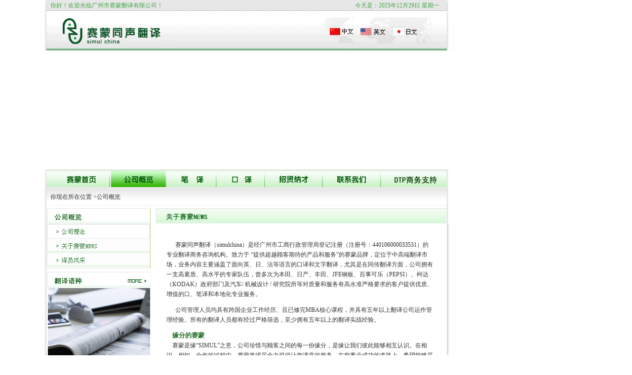

--- FILE ---
content_type: text/html
request_url: http://simulchina.com/company.asp?flag=2&id=2
body_size: 17231
content:

<!DOCTYPE html PUBLIC "-//W3C//DTD XHTML 1.0 Transitional//EN" "http://www.w3.org/TR/xhtml1/DTD/xhtml1-transitional.dtd">
<html xmlns="http://www.w3.org/1999/xhtml">
<head>
<meta http-equiv="Content-Type" content="text/html; charset=gb2312" />
<Meta http-equiv="Page-Exit" Content="blendTrans(duration=0.5, transition=13)">
<title>广州市赛蒙翻译有限公司</title>
<link href="css/style.css" rel="stylesheet" type="text/css" />
</head>
<script language="javascript">
function showHide(obj)
{
    obj1=document.getElementById(obj);
	if(obj1.style.display=="none")
	{obj1.style.display="block";}
	else
	{obj1.style.display="none";}
}
</script>
<body>

<DIV id=love2 style="right:115px;top:350px; position:absolute; display:none">
<table border='0' width='107' cellspacing='0' cellpadding='0' class="font_s">
<tr><td width='110'><img border='0' src='qq/kefu_up.jpg'></td></tr>


<tr><td align="left" valign='middle' background='qq/kefu_middle.jpg'>　<img src='qq/QQonline.jpg' border='0' align='middle'> <a target='blank' href='tencent://message/?uin=402252838&Site=在线咨询&Menu=no' title='在线即时交谈' onfocus="this.blur();">Tony</a></td></tr>

<tr><td align="left" valign='middle' background='qq/kefu_middle.jpg'>　<img src='qq/QQonline.jpg' border='0' align='middle'> <a target='blank' href='tencent://message/?uin=1205815005&Site=在线咨询&Menu=no' title='在线即时交谈' onfocus="this.blur();">Simulchina</a></td></tr>

<tr><td valign='middle' background='qq/kefu_middle.jpg'><p align='center'><font color='#FF0000'></font></p></td></tr>
<tr><td valign='middle' background='qq/kefu_middle.jpg'><img border='0' src='qq/kefu_down.jpg'></td></tr>
</table>

</DIV>
<DIV id=love3 style="right:115px;top:650px; position:absolute; display:none">
<table border='0' width='107' cellspacing='0' cellpadding='0' class="font_s">
<tr><td width='110'><img border='0' src='qq/msn kefu_up.jpg'></td></tr>

<tr><td align="left" valign='middle' background='qq/kefu_middle.jpg'>　<img src='qq/msnonline.jpg' border='0' align='middle'> <a href="msnim:chat?contact=buntyou@hotmai@hotmail.com" tareget="_blank" title='在线即时交谈' onfocus="this.blur();">LuckySky</a></td></tr>

<tr><td align="left" valign='middle' background='qq/kefu_middle.jpg'>　<img src='qq/msnonline.jpg' border='0' align='middle'> <a href="msnim:chat?contact=com@hotmail.com" tareget="_blank" title='在线即时交谈' onfocus="this.blur();">Tony</a></td></tr>

<tr><td valign='middle' background='qq/kefu_middle.jpg'><p align='center'><font color='#FF0000'></font></p></td></tr>
<tr><td valign='middle' background='qq/kefu_middle.jpg'><img border='0' src='qq/kefu_down.jpg'></td></tr>
</table>

</DIV>

<table width="1003" border="0" cellspacing="0" cellpadding="0">
  <tr>
    <td><table width="1003" border="0" cellspacing="0" cellpadding="0">
  <tr>
    <td height="102" align="center" valign="top" style="background:url(images/About-us_01.jpg) no-repeat center"><table width="800" border="0" cellpadding="0" cellspacing="0" class="font_t">
      <tr>
        <td width="300" height="22" align="left">你好！欢迎光临广州市赛蒙翻译有限公司！</td>
        <td width="500" align="right">今天是：2025年12月29日 星期一　<SCRIPT language=Javascript1.2>
<!--
     var c = "<font color='#41A547'>"
     var d = "</font>"
     if(navigator.appName == "Netscape") 
     {
         document.write('<layer id="clock3"></layer>');
     }
     if (navigator.appVersion.indexOf("MSIE") != -1)
     {
         document.write('<span id="clock3"></span>');
     }
     function showclock3()
     {
         var date3 = new Date();
         var hour3 = date3.getHours();
         var min3 = date3.getMinutes();
         var sec3 = date3.getSeconds();
         var col3 = ":";
         var x3;
         x3=hour3;
         if (x3>=24) x3=x3-24;
         if (min3<=9) min3="0"+min3;
         if (sec3<=9) sec3="0"+sec3;
         if(navigator.appName == "Netscape")
         {
             document.clock3.document.write(c+x3+col3+min3+col3+sec3+d);
             document.clock3.document.close();
         }
         if (navigator.appVersion.indexOf("MSIE") != -1)
         {
             clock3.innerHTML =c+x3+col3+min3+col3+sec3+d;
         }
     }
     setInterval("showclock3()",1000);
//-->
</SCRIPT>
</td>
      </tr>
      <tr>
        <td>&nbsp;</td>
        <td height="50" align="right" valign="bottom"><table width="240" border="0" cellspacing="0" cellpadding="0">
          <tr>
            <td width="60" height="18"><a href="index.asp" onfocus="this.blur();"><img src="images/botton.gif" width="60" height="18" border="0" /></a></td>
            <td width="70"><a href="EN/index.asp" onfocus="this.blur();"><img src="images/botton.gif" alt="" width="60" height="18" border="0" /></a></td>
            <td width="110" align="left"><a href="JP/index.asp" onfocus="this.blur();"><img src="images/botton.gif" alt="" width="60" height="18" border="0" /></a></td>
          </tr>
        </table></td>
      </tr>
    </table></td>
  </tr>
</table></td>
  </tr>
  <tr>
    <td><object classid="clsid:D27CDB6E-AE6D-11cf-96B8-444553540000" codebase="http://download.macromedia.com/pub/shockwave/cabs/flash/swflash.cab#version=9,0,28,0" width="1003" height="242">
      <param name="movie" value="banner.swf" />
      <param name="quality" value="high" />
      <embed src="banner.swf" quality="high" pluginspage="http://www.adobe.com/shockwave/download/download.cgi?P1_Prod_Version=ShockwaveFlash" type="application/x-shockwave-flash" width="1003" height="242"></embed>
    </object></td>
  </tr>
  <tr>
    <td align="left" style="padding-left:90px">
    <table width="819" height="36" border="0" cellspacing="0" cellpadding="0">
  <tr>
  
    <td width="133"><a href="index.asp" onFocus="if(this.blur)this.blur()"><img src="images/index_05.jpg" width="133" height="36" border="0" /></a></td>
    <td width="114"><a href="company.asp?flag=2" onFocus="if(this.blur)this.blur()"><img src="images/aindex_05-03.jpg" width="114" height="36" border="0" /></a></td>
    <td width="102"><a href="biyi.asp?flag=3" onFocus="if(this.blur)this.blur()"><img src="images/index_06.jpg" width="102" height="36" border="0" /></a></td>
    <td width="98"><a href="kouyi.asp?flag=4" onFocus="if(this.blur)this.blur()"><img src="images/index_07.jpg" width="98" height="36" border="0" /></a></td>
    <td width="117"><a href="hr.asp?flag=5" onFocus="if(this.blur)this.blur()"><img src="images/index_08.jpg" width="117" height="36" border="0" /></a></td>
    <td width="118"><a href="contact.asp?flag=6" onFocus="if(this.blur)this.blur()"><img src="images/index_09.jpg" width="118" height="36" border="0" /></a></td>
    <td width="137"><a href="bbs.asp?flag=7" onFocus="if(this.blur)this.blur()"><img src="images/index_10.jpg" width="137" height="36" border="0" /></a></td>
  </tr>
</table></td>
  </tr>
</table>

<table width="1003" border="0" cellpadding="0" cellspacing="0" class="font_s">
  <tr>
    <td align="left" style="padding-left:90px"><table width="819" border="0" cellpadding="0" cellspacing="0" class="font_s">
      <tr>
        <td width="12" height="39" style="background:url(images/index_12.jpg)">&nbsp;</td>
        <td width="795" align="left" style="background:url(images/index_14.jpg) repeat-x">你现在所在位置 &gt;公司概览</td>
        <td width="12" style="background:url(images/index_15.jpg) right">&nbsp;</td>
      </tr>
    </table></td>
  </tr>
  <tr>
    <td align="left" valign="top" style="padding-left:90px">
    <table width="819" border="0" cellspacing="0" cellpadding="0">
  <tr>
    <td width="215" rowspan="2" align="left" valign="top" bgcolor="#FFFFFF" style="background:url(images/bg_08.jpg) left repeat-y"><table width="215" border="0" cellspacing="0" cellpadding="0">
      <tr>
        <td><img src="images/company_03.jpg" width="215" height="125" border="0" usemap="#Map" /></td>
      </tr>
      <tr>
        <td><img src="images/index_16.jpg" width="215" height="38" /></td>
      </tr>
      <tr>
        <td><img src="images/index_19.jpg" width="215" height="218" /></td>
      </tr>
      <tr>
        <td><img src="images/index_27.jpg" width="215" height="32" /></td>
      </tr>
      <tr>
        <td height="192" align="center" valign="top" style="background:url(images/bg_08.jpg) repeat-y left"><iframe scrolling="no" frameborder="0" src="left.asp" width="150" height="192"></iframe></td>
      </tr>
    </table></td>
    <td align="center" valign="top" bgcolor="#FFFFFF" style="background:url(images/bg_08.jpg) repeat-y right"><table width="604" border="0" cellspacing="0" cellpadding="0">
      <tr>
        <td><img src="images/acompany_04.jpg" width="604" height="35" /></td>
      </tr>
      <tr>
        <td align="center" valign="top"><br />
          <table width="580" border="0" cellpadding="0" cellspacing="0" class="font_s">
          <tr>
            <td align="left" style="padding:0 20px 0 20px"><FONT face=Verdana>
<P>&nbsp;&nbsp;&nbsp;&nbsp;&nbsp; 赛蒙同声翻译（simulchina）是经广州市工商行政管理局登记注册（注册号：440106000033531）的专业翻译商务咨询机构。致力于 “提供超越顾客期待的产品和服务”的赛蒙品牌，定位于中高端翻译市场，业务内容主要涵盖了面向英、日、法等语言的口译和文字翻译，尤其是在同传翻译方面，公司拥有一支高素质、高水平的专家队伍，曾多次为本田、日产、丰田、JFE钢板、百事可乐（PEPSI）、柯达（KODAK）政府部门及汽车/ 机械设计 / 研究院所等对质量和服务有高水准严格要求的客户提供优质、增值的口、笔译和本地化专业服务。</P>
<P>&nbsp;&nbsp;&nbsp;&nbsp;&nbsp; 公司管理人员均具有跨国企业工作经历、且已修完MBA核心课程，并具有五年以上翻译公司运作管理经验。所有的翻译人员都有经过严格筛选，至少拥有五年以上的翻译实战经验。</P>
<P>&nbsp;&nbsp;&nbsp;<FONT color=#216d25>&nbsp;<FONT size=2><STRONG>缘分的赛蒙</STRONG></FONT></FONT>&nbsp;&nbsp;&nbsp;<BR>&nbsp;&nbsp;&nbsp;&nbsp;赛蒙是缘“SIMUL”之意，公司珍惜与顾客之间的每一份缘分，是缘让我们彼此能够相互认识。在相识、相知、合作的过程中，赛蒙将竭尽全力提供让您满意的服务，在您事业成功的道路上，希望能够尽到我们的绵薄之力。您的成功就是我们赛蒙的成功，您的喜悦就是我们赛蒙最大的喜悦。是缘让我们认识，但是共同的成功将使我们的缘分能够恒久远。&nbsp;&nbsp; <BR></P>
<P>&nbsp;&nbsp;&nbsp;<FONT color=#53bd57>&nbsp;</FONT><FONT color=#216d25 size=2><STRONG>沟通的赛蒙</STRONG></FONT>&nbsp;&nbsp;<BR>&nbsp;&nbsp;&nbsp;&nbsp;赛蒙立志于专业翻译领域，能够让顾客顺利的沟通是我们最大的目标。为此，赛蒙为您配备专业的人才队伍，在我们的翻译团队中，既有曾经从事高校外语教学多年的专家教授，也有一直奋斗在一线的富有实战经验的资深翻译人士。尤其是在同传领域，赛蒙的员工凭借着多年的攻关经验，能够在充分理解客户需求的基础上，使会晤双方实现毫无障碍的沟通，为彼此搭建起畅通无阻的桥梁。桥的这边是您，桥的那边是他，中间就是我们赛蒙的传声筒。&nbsp;&nbsp;&nbsp;&nbsp; <BR></P>
<P>&nbsp;<FONT color=#216d25>&nbsp;&nbsp;&nbsp;</FONT><FONT size=2><STRONG><FONT color=#216d25>锐意进取的赛蒙</FONT><FONT color=#5ea25e></STRONG>&nbsp;</FONT>&nbsp;<BR></FONT>&nbsp;&nbsp;&nbsp;&nbsp;赛蒙自成立之初就从不掩盖我们锐意进取的雄心，立足于中高端翻译市场，立足于优质高效服务，赛蒙在不断磨练中逐渐地成长壮大。赛蒙对自己的严格要求，不断进取就是要在合作的道路上与您一起成长，不断满足您的需求是赛蒙努力不止的原动力。&nbsp;&nbsp;&nbsp;</P>
<P>&nbsp;&nbsp;&nbsp;&nbsp;&nbsp;&nbsp;赛蒙的点滴成长都是在与顾客的交往中不断积累的，如果您对缘分的赛蒙、沟通的赛蒙、不断锐意进取的赛蒙感兴趣的话，欢迎您走进我们，为您提供优质高效服务是我们赛蒙最大的心愿。</P></FONT></td>
          </tr>
        </table>
<table width="580" border="0" cellpadding="0" cellspacing="0" class="font_s">
          <tr>
            <td align="left" style="padding:0 20px 0 20px">&nbsp;</td>
          </tr>
          <tr>
            <td align="left" style="padding:0 20px 0 20px"><font color="#216d25"><b>客户名录</b></font></td>
          </tr>
          <tr>
            <td align="left" style="padding:0 20px 0 20px">&nbsp;</td>
          </tr>
          <tr>
            <td align="left" style="padding:0 20px 0 20px"><table width="100%" border="0">
              <tr>
                <th scope="col" valign="top"><img src="admin/uploadpic/sanyo.jpg" alt="sanyo" width="150" height="40" border="0"/><br />
                  <br />
                  <img src="admin/uploadpic/daikin.jpg" alt="daikin" width="150" height="40" border="0"/><br />
                  <br />
                  <img src="admin/uploadpic/hitachi.jpg" alt="hitachi" width="150" height="40" border="0"/><br />
                  <br />
                  <img src="admin/uploadpic/honda.jpg" alt="honda" width="150" height="40" border="0"/><br />
                  <br />
                  <img src="admin/uploadpic/toyota.jpg" alt="toyota" width="150" height="40" border="0"/><br />
                  <br />
                  <img src="admin/uploadpic/2012020714225313939.jpg" alt="" width="150" height="40" border="0"/><br />
                  <br />
                  <img src="admin/uploadpic/2012020714184779449.jpg" alt="" width="150" height="40" border="0"/><br />
                  <br /></th>
                <th scope="col" valign="top"><img src="admin/uploadpic/kodak.jpg" alt="" width="150" height="40" border="0"/><br />
                  <br />
                  <img src="admin/uploadpic/fujitsu.jpg" alt="fujitsu" width="150" height="40" border="0"/><br />
                  <br />
                  <img src="admin/uploadpic/huawang.jpg" alt="huawang" width="150" height="40" border="0"/><br />
                  <br />
                  <img src="admin/uploadpic/mitsubishi.jpg" alt="mitsubishi" width="150" height="40" border="0"/><br />
                  <br />
                  <img src="admin/uploadpic/2012020714220575781.jpg" alt="" width="150" height="40" border="0"/><br />
                  <br />
                  <img src="admin/uploadpic/sony.jpg" alt="sony" width="150" height="40" border="0"/><br />
                  <br />
                  <img src="admin/uploadpic/bemac.jpg" alt="bemac" width="150" height="40" border="0"/> </th>
                <th scope="col" valign="top"> <img src="admin/uploadpic/pepsi.jpg" alt="pepsi" width="150" height="40" border="0"/><br />
                  <br />
                  <img src="admin/uploadpic/nissan.jpg" alt="nissan" width="150" height="40" border="0"/><br />
                  <br />
                  <img src="admin/uploadpic/takara.jpg" alt="takara" width="150" height="40" border="0"/><br />
                  <br />
                  <img src="admin/uploadpic/2012020714193647446.jpg" alt="" width="150" height="40" border="0"/><br />
                  <br />
                  <img src="admin/uploadpic/fujitsu.jpg" alt="fujitsu" width="150" height="40" border="0"/><br />
                  <br />
                  <img src="admin/uploadpic/cmbchina.jpg" alt="cmbchina" width="150" height="40" border="0"/> </th>
              </tr>
            </table></td>
          </tr>
        </table>
          <br /></td>
      </tr>
    </table></td>
  </tr>
  <tr>
    <td height="100" align="center" valign="bottom" bgcolor="#FFFFFF" style="background:url(images/bg_08.jpg) repeat-y right"><img src="images/company_09.jpg" width="553" height="100" border="0" usemap="#Map2" /></td>
  </tr>
    </table>
</td>
  </tr>
</table>


<map name="Map" id="Map">
  <area shape="rect" coords="32,39,103,61" href="?flag=2&amp;id=1" onfocus="this.blur()"/>
  <area shape="rect" coords="32,69,112,89" href="?flag=2&amp;id=2" onfocus="this.blur()"/>
  <area shape="rect" coords="32,98,91,117" href="?flag=2&amp;id=3" onfocus="this.blur()"/>
</map>
<map name="Map2" id="Map2">
  <area shape="rect" coords="35,27,149,69" href="#" onFocus="this.blur();" onclick="showHide('love2')"/>
  <area shape="rect" coords="209,27,343,71" href="#" onFocus="this.blur();" onclick="showHide('love3')"/>
  <area shape="rect" coords="388,27,532,71" href="contact.asp?flag=6" onFocus="this.blur();"/>
</map>
<style type="text/css">
<!--
.STYLE99 {	font-size: 12px;
	color: #096A10;
	text-decoration: none;	
}
-->
</style>
<table width="1003" border="0" cellspacing="0" cellpadding="0">
  <tr>
    <td height="170" align="left" style="padding-left:90px"><table width="819" border="0" cellspacing="0" cellpadding="0" height="170">
      <tr>
        <td height="170" align="left" valign="bottom" style="background:url(images/index_27-26.jpg) no-repeat center"><table width="659" border="0" cellspacing="0" cellpadding="0" class="font_s" style="margin:0 0 25px 100px">
          <tr>
            <td height="30"><span style="font-size:14px; color:#005A08"><b>广州市赛蒙翻译有限公司</b></span></td>
          </tr>
          <tr>
            <td height="25"><span style="font-size:12px; color:#096A10">版权所有：赛蒙（中国）同传翻译商务咨询有限公司  <a href="http://www.gzaic.gov.cn/GZCX/WebUI/credit/qiyeInfo.htm" target="_blank" style="font-size:#12px; color:#096A10; text-decoration:none;">广州市工商行政管理局注册号：440106000033531</a> </span></td>
          </tr>
        </table></td>
      </tr>
    </table></td>
  </tr>
</table>
</body>
</html>


--- FILE ---
content_type: text/html
request_url: http://simulchina.com/left.asp
body_size: 5825
content:

<!DOCTYPE html PUBLIC "-//W3C//DTD XHTML 1.0 Transitional//EN" "http://www.w3.org/TR/xhtml1/DTD/xhtml1-transitional.dtd">
<html xmlns="http://www.w3.org/1999/xhtml">
<head>
<meta http-equiv="Content-Type" content="text/html; charset=gb2312" />
<title>无标题文档</title>
<style type="text/css">
<!--
body {
	margin-left: 0px;
	margin-top: 0px;
}
-->
</style>
</head>
<body>
<div id=demo style="overflow:hidden; height:192px; width:150px; color:#ffffff">
  <table>
    <tr>
      <td id=demo1 valign=top>
        <table width="150" border="0" cellspacing="0" cellpadding="0">
          
          <tr>
            <td height="50" align="center" valign="middle"><a href="#uniqlo"><img src="/admin/uploadpic/uniqlo.jpg" alt="" width="150" height="40" border="0" /></a></td>
          </tr>
          
          <tr>
            <td height="50" align="center" valign="middle"><a href="#hakuhodo"><img src="admin/uploadpic/hakuhodo.jpg" alt="" width="150" height="40" border="0" /></a></td>
          </tr>
          
          <tr>
            <td height="50" align="center" valign="middle"><a href="#bemac"><img src="admin/uploadpic/bemac.jpg" alt="" width="150" height="40" border="0" /></a></td>
          </tr>
          
          <tr>
            <td height="50" align="center" valign="middle"><a href="#takara"><img src="admin/uploadpic/takara.jpg" alt="" width="150" height="40" border="0" /></a></td>
          </tr>
          
          <tr>
            <td height="50" align="center" valign="middle"><a href="#shise"><img src="admin/uploadpic/2012020714225313939.jpg" alt="" width="150" height="40" border="0" /></a></td>
          </tr>
          
          <tr>
            <td height="50" align="center" valign="middle"><a href="#yosh"><img src="admin/uploadpic/2012020714220575781.jpg" alt="" width="150" height="40" border="0" /></a></td>
          </tr>
          
          <tr>
            <td height="50" align="center" valign="middle"><a href="#toyo-ink"><img src="admin/uploadpic/2012020714193647446.jpg" alt="" width="150" height="40" border="0" /></a></td>
          </tr>
          
          <tr>
            <td height="50" align="center" valign="middle"><a href="#uni-ball"><img src="admin/uploadpic/2012020714184779449.jpg" alt="" width="150" height="40" border="0" /></a></td>
          </tr>
          
          <tr>
            <td height="50" align="center" valign="middle"><a href="#sony"><img src="admin/uploadpic/sony.jpg" alt="" width="150" height="40" border="0" /></a></td>
          </tr>
          
          <tr>
            <td height="50" align="center" valign="middle"><a href="#kodak"><img src="admin/uploadpic/kodak.jpg" alt="" width="150" height="40" border="0" /></a></td>
          </tr>
          
          <tr>
            <td height="50" align="center" valign="middle"><a href="#sanyo"><img src="admin/uploadpic/sanyo.jpg" alt="" width="150" height="40" border="0" /></a></td>
          </tr>
          
          <tr>
            <td height="50" align="center" valign="middle"><a href="#daikin"><img src="admin/uploadpic/daikin.jpg" alt="" width="150" height="40" border="0" /></a></td>
          </tr>
          
          <tr>
            <td height="50" align="center" valign="middle"><a href="#fujitsu"><img src="admin/uploadpic/fujitsu.jpg" alt="" width="150" height="40" border="0" /></a></td>
          </tr>
          
          <tr>
            <td height="50" align="center" valign="middle"><a href="#cmbchina"><img src="admin/uploadpic/cmbchina.jpg" alt="" width="150" height="40" border="0" /></a></td>
          </tr>
          
          <tr>
            <td height="50" align="center" valign="middle"><a href="#hitachi"><img src="admin/uploadpic/hitachi.jpg" alt="" width="150" height="40" border="0" /></a></td>
          </tr>
          
          <tr>
            <td height="50" align="center" valign="middle"><a href="#huawang"><img src="admin/uploadpic/huawang.jpg" alt="" width="150" height="40" border="0" /></a></td>
          </tr>
          
          <tr>
            <td height="50" align="center" valign="middle"><a href="#pepsi"><img src="admin/uploadpic/pepsi.jpg" alt="" width="150" height="40" border="0" /></a></td>
          </tr>
          
          <tr>
            <td height="50" align="center" valign="middle"><a href="#honda"><img src="admin/uploadpic/honda.jpg" alt="" width="150" height="40" border="0" /></a></td>
          </tr>
          
          <tr>
            <td height="50" align="center" valign="middle"><a href="#mitsubishi"><img src="admin/uploadpic/mitsubishi.jpg" alt="" width="150" height="40" border="0" /></a></td>
          </tr>
          
          <tr>
            <td height="50" align="center" valign="middle"><a href="#nissan"><img src="admin/uploadpic/nissan.jpg" alt="" width="150" height="40" border="0" /></a></td>
          </tr>
          
          <tr>
            <td height="50" align="center" valign="middle"><a href="#toyota"><img src="admin/uploadpic/toyota.jpg" alt="" width="150" height="40" border="0" /></a></td>
          </tr>
          
        </table></td >
    </tr>
    <tr>
      <td id=demo2 valign=top></td>
    </tr>
  </table>
</div>
<script language="javascript">
var speed=35
demo2.innerHTML=demo1.innerHTML//克隆demo1为demo2
function Marquee(){
if(demo2.offsetHeight-demo.scrollTop<=0)//当滚动至demo1与demo2交界时
demo.scrollTop-=demo1.offsetHeight//demo跳到最顶端
else{
demo.scrollTop++
}
}
var MyMar=setInterval(Marquee,speed)//设置定时器
demo.onmouseover=function() {clearInterval(MyMar)}//鼠标移上时清除定时器达到滚动停止的目的
demo.onmouseout=function() {MyMar=setInterval(Marquee,speed)}//鼠标移开时重设定时器
</script>
</body>
</html>


--- FILE ---
content_type: text/css
request_url: http://simulchina.com/css/style.css
body_size: 599
content:
body{
	font-size:12px;
	color:#333;
	margin:0px auto 0px auto;
	text-align:center;
	background:url(../images/index_02.jpg) repeat-x bottom;
}
.font_s a:link{text-decoration:none; color:#333}
.font_s a:visited{text-decoration:none; color:#333}
.font_s a:hover{text-decoration:none; color:#999}
.font_s{
	font-size:12px;
	color:#333;
	line-height:20px;
}
.font_t{
	font-size:12px;
	color:#41A547;
	line-height:20px;
	}
.input{width:120px;}
#a1 a:link{text-decoration:none; color:#060}
#a1 a:visited{text-decoration:none; color:#060}
#a1 a:hover{text-decoration:none; color:#999}